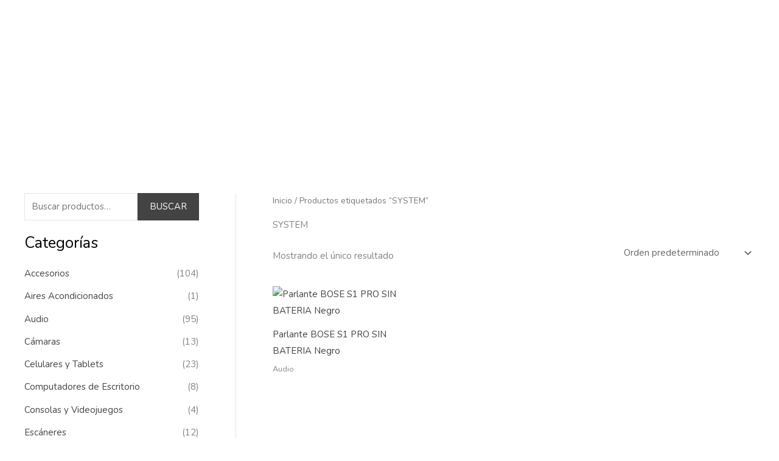

--- FILE ---
content_type: text/css
request_url: https://www.integralpro.com.co/wp-content/uploads/elementor/css/post-3741.css?ver=1769888936
body_size: 1053
content:
.elementor-widget-image .widget-image-caption{color:var( --e-global-color-text );font-family:var( --e-global-typography-text-font-family ), Sans-serif;font-weight:var( --e-global-typography-text-font-weight );}.elementor-3741 .elementor-element.elementor-element-16756b76 > .elementor-widget-container{margin:0px 0px 0px 0px;}.elementor-3741 .elementor-element.elementor-element-16756b76{text-align:start;}.elementor-widget-icon-list .elementor-icon-list-item:not(:last-child):after{border-color:var( --e-global-color-text );}.elementor-widget-icon-list .elementor-icon-list-icon i{color:var( --e-global-color-primary );}.elementor-widget-icon-list .elementor-icon-list-icon svg{fill:var( --e-global-color-primary );}.elementor-widget-icon-list .elementor-icon-list-item > .elementor-icon-list-text, .elementor-widget-icon-list .elementor-icon-list-item > a{font-family:var( --e-global-typography-text-font-family ), Sans-serif;font-weight:var( --e-global-typography-text-font-weight );}.elementor-widget-icon-list .elementor-icon-list-text{color:var( --e-global-color-secondary );}.elementor-3741 .elementor-element.elementor-element-515a73ab .elementor-icon-list-icon i{transition:color 0.3s;}.elementor-3741 .elementor-element.elementor-element-515a73ab .elementor-icon-list-icon svg{transition:fill 0.3s;}.elementor-3741 .elementor-element.elementor-element-515a73ab{--e-icon-list-icon-size:14px;--icon-vertical-offset:0px;}.elementor-3741 .elementor-element.elementor-element-515a73ab .elementor-icon-list-item > .elementor-icon-list-text, .elementor-3741 .elementor-element.elementor-element-515a73ab .elementor-icon-list-item > a{font-family:"Roboto", Sans-serif;font-weight:700;}.elementor-3741 .elementor-element.elementor-element-515a73ab .elementor-icon-list-text{color:#92A9C5;transition:color 0.3s;}.elementor-3741 .elementor-element.elementor-element-6dd32e2d .elementor-icon-list-icon i{transition:color 0.3s;}.elementor-3741 .elementor-element.elementor-element-6dd32e2d .elementor-icon-list-icon svg{transition:fill 0.3s;}.elementor-3741 .elementor-element.elementor-element-6dd32e2d{--e-icon-list-icon-size:14px;--icon-vertical-offset:0px;}.elementor-3741 .elementor-element.elementor-element-6dd32e2d .elementor-icon-list-item > .elementor-icon-list-text, .elementor-3741 .elementor-element.elementor-element-6dd32e2d .elementor-icon-list-item > a{font-family:"Roboto", Sans-serif;font-weight:700;}.elementor-3741 .elementor-element.elementor-element-6dd32e2d .elementor-icon-list-text{color:#92A9C5;transition:color 0.3s;}.elementor-widget-navigation-menu .menu-item a.hfe-menu-item.elementor-button{background-color:var( --e-global-color-accent );font-family:var( --e-global-typography-accent-font-family ), Sans-serif;font-weight:var( --e-global-typography-accent-font-weight );}.elementor-widget-navigation-menu .menu-item a.hfe-menu-item.elementor-button:hover{background-color:var( --e-global-color-accent );}.elementor-widget-navigation-menu a.hfe-menu-item, .elementor-widget-navigation-menu a.hfe-sub-menu-item{font-family:var( --e-global-typography-primary-font-family ), Sans-serif;font-weight:var( --e-global-typography-primary-font-weight );}.elementor-widget-navigation-menu .menu-item a.hfe-menu-item, .elementor-widget-navigation-menu .sub-menu a.hfe-sub-menu-item{color:var( --e-global-color-text );}.elementor-widget-navigation-menu .menu-item a.hfe-menu-item:hover,
								.elementor-widget-navigation-menu .sub-menu a.hfe-sub-menu-item:hover,
								.elementor-widget-navigation-menu .menu-item.current-menu-item a.hfe-menu-item,
								.elementor-widget-navigation-menu .menu-item a.hfe-menu-item.highlighted,
								.elementor-widget-navigation-menu .menu-item a.hfe-menu-item:focus{color:var( --e-global-color-accent );}.elementor-widget-navigation-menu .hfe-nav-menu-layout:not(.hfe-pointer__framed) .menu-item.parent a.hfe-menu-item:before,
								.elementor-widget-navigation-menu .hfe-nav-menu-layout:not(.hfe-pointer__framed) .menu-item.parent a.hfe-menu-item:after{background-color:var( --e-global-color-accent );}.elementor-widget-navigation-menu .hfe-nav-menu-layout:not(.hfe-pointer__framed) .menu-item.parent .sub-menu .hfe-has-submenu-container a:after{background-color:var( --e-global-color-accent );}.elementor-widget-navigation-menu .hfe-pointer__framed .menu-item.parent a.hfe-menu-item:before,
								.elementor-widget-navigation-menu .hfe-pointer__framed .menu-item.parent a.hfe-menu-item:after{border-color:var( --e-global-color-accent );}
							.elementor-widget-navigation-menu .sub-menu li a.hfe-sub-menu-item,
							.elementor-widget-navigation-menu nav.hfe-dropdown li a.hfe-sub-menu-item,
							.elementor-widget-navigation-menu nav.hfe-dropdown li a.hfe-menu-item,
							.elementor-widget-navigation-menu nav.hfe-dropdown-expandible li a.hfe-menu-item,
							.elementor-widget-navigation-menu nav.hfe-dropdown-expandible li a.hfe-sub-menu-item{font-family:var( --e-global-typography-accent-font-family ), Sans-serif;font-weight:var( --e-global-typography-accent-font-weight );}.elementor-3741 .elementor-element.elementor-element-1d8ebb13 .menu-item a.hfe-menu-item{padding-left:15px;padding-right:15px;}.elementor-3741 .elementor-element.elementor-element-1d8ebb13 .menu-item a.hfe-sub-menu-item{padding-left:calc( 15px + 20px );padding-right:15px;}.elementor-3741 .elementor-element.elementor-element-1d8ebb13 .hfe-nav-menu__layout-vertical .menu-item ul ul a.hfe-sub-menu-item{padding-left:calc( 15px + 40px );padding-right:15px;}.elementor-3741 .elementor-element.elementor-element-1d8ebb13 .hfe-nav-menu__layout-vertical .menu-item ul ul ul a.hfe-sub-menu-item{padding-left:calc( 15px + 60px );padding-right:15px;}.elementor-3741 .elementor-element.elementor-element-1d8ebb13 .hfe-nav-menu__layout-vertical .menu-item ul ul ul ul a.hfe-sub-menu-item{padding-left:calc( 15px + 80px );padding-right:15px;}.elementor-3741 .elementor-element.elementor-element-1d8ebb13 .menu-item a.hfe-menu-item, .elementor-3741 .elementor-element.elementor-element-1d8ebb13 .menu-item a.hfe-sub-menu-item{padding-top:15px;padding-bottom:15px;}.elementor-3741 .elementor-element.elementor-element-1d8ebb13 ul.sub-menu{width:220px;}.elementor-3741 .elementor-element.elementor-element-1d8ebb13 .sub-menu a.hfe-sub-menu-item,
						 .elementor-3741 .elementor-element.elementor-element-1d8ebb13 nav.hfe-dropdown li a.hfe-menu-item,
						 .elementor-3741 .elementor-element.elementor-element-1d8ebb13 nav.hfe-dropdown li a.hfe-sub-menu-item,
						 .elementor-3741 .elementor-element.elementor-element-1d8ebb13 nav.hfe-dropdown-expandible li a.hfe-menu-item,
						 .elementor-3741 .elementor-element.elementor-element-1d8ebb13 nav.hfe-dropdown-expandible li a.hfe-sub-menu-item{padding-top:15px;padding-bottom:15px;}.elementor-3741 .elementor-element.elementor-element-1d8ebb13 .hfe-nav-menu__toggle{margin-left:auto;}.elementor-3741 .elementor-element.elementor-element-1d8ebb13 .menu-item a.hfe-menu-item:hover,
								.elementor-3741 .elementor-element.elementor-element-1d8ebb13 .sub-menu a.hfe-sub-menu-item:hover,
								.elementor-3741 .elementor-element.elementor-element-1d8ebb13 .menu-item.current-menu-item a.hfe-menu-item,
								.elementor-3741 .elementor-element.elementor-element-1d8ebb13 .menu-item a.hfe-menu-item.highlighted,
								.elementor-3741 .elementor-element.elementor-element-1d8ebb13 .menu-item a.hfe-menu-item:focus{color:#2AAADE;}.elementor-3741 .elementor-element.elementor-element-1d8ebb13 .sub-menu,
								.elementor-3741 .elementor-element.elementor-element-1d8ebb13 nav.hfe-dropdown,
								.elementor-3741 .elementor-element.elementor-element-1d8ebb13 nav.hfe-dropdown-expandible,
								.elementor-3741 .elementor-element.elementor-element-1d8ebb13 nav.hfe-dropdown .menu-item a.hfe-menu-item,
								.elementor-3741 .elementor-element.elementor-element-1d8ebb13 nav.hfe-dropdown .menu-item a.hfe-sub-menu-item{background-color:#fff;}.elementor-3741 .elementor-element.elementor-element-1d8ebb13 .sub-menu li.menu-item:not(:last-child),
						.elementor-3741 .elementor-element.elementor-element-1d8ebb13 nav.hfe-dropdown li.menu-item:not(:last-child),
						.elementor-3741 .elementor-element.elementor-element-1d8ebb13 nav.hfe-dropdown-expandible li.menu-item:not(:last-child){border-bottom-style:solid;border-bottom-color:#c4c4c4;border-bottom-width:1px;}.elementor-widget-icon-box.elementor-view-stacked .elementor-icon{background-color:var( --e-global-color-primary );}.elementor-widget-icon-box.elementor-view-framed .elementor-icon, .elementor-widget-icon-box.elementor-view-default .elementor-icon{fill:var( --e-global-color-primary );color:var( --e-global-color-primary );border-color:var( --e-global-color-primary );}.elementor-widget-icon-box .elementor-icon-box-title, .elementor-widget-icon-box .elementor-icon-box-title a{font-family:var( --e-global-typography-primary-font-family ), Sans-serif;font-weight:var( --e-global-typography-primary-font-weight );}.elementor-widget-icon-box .elementor-icon-box-title{color:var( --e-global-color-primary );}.elementor-widget-icon-box:has(:hover) .elementor-icon-box-title,
					 .elementor-widget-icon-box:has(:focus) .elementor-icon-box-title{color:var( --e-global-color-primary );}.elementor-widget-icon-box .elementor-icon-box-description{font-family:var( --e-global-typography-text-font-family ), Sans-serif;font-weight:var( --e-global-typography-text-font-weight );color:var( --e-global-color-text );}.elementor-3741 .elementor-element.elementor-element-0a6f9a4 .elementor-icon-box-wrapper{gap:0px;}.elementor-3741 .elementor-element.elementor-element-0a6f9a4 .elementor-icon-box-title{margin-block-end:0px;}.elementor-3741 .elementor-element.elementor-element-0a6f9a4 .elementor-icon{font-size:40px;}.elementor-3741 .elementor-element.elementor-element-0a6f9a4 .elementor-icon-box-title, .elementor-3741 .elementor-element.elementor-element-0a6f9a4 .elementor-icon-box-title a{font-family:"Roboto", Sans-serif;font-size:15px;font-weight:600;text-transform:capitalize;line-height:0.8em;}.elementor-3741 .elementor-element.elementor-element-0a6f9a4 .elementor-icon-box-description{font-family:"Roboto", Sans-serif;font-weight:400;text-transform:lowercase;}.elementor-3741 .elementor-element.elementor-element-6a12938 .elementor-icon-box-wrapper{gap:0px;}.elementor-3741 .elementor-element.elementor-element-6a12938 .elementor-icon-box-title{margin-block-end:0px;}.elementor-3741 .elementor-element.elementor-element-6a12938 .elementor-icon{font-size:40px;}.elementor-3741 .elementor-element.elementor-element-6a12938 .elementor-icon-box-title, .elementor-3741 .elementor-element.elementor-element-6a12938 .elementor-icon-box-title a{font-family:"Roboto", Sans-serif;font-size:15px;font-weight:600;text-transform:capitalize;line-height:0.8em;}.elementor-3741 .elementor-element.elementor-element-6a12938 .elementor-icon-box-description{font-family:"Roboto", Sans-serif;font-weight:400;text-transform:lowercase;}.elementor-3741 .elementor-element.elementor-element-a3e7b7e .elementor-icon-box-wrapper{gap:0px;}.elementor-3741 .elementor-element.elementor-element-a3e7b7e .elementor-icon-box-title{margin-block-end:0px;}.elementor-3741 .elementor-element.elementor-element-a3e7b7e .elementor-icon{font-size:40px;}.elementor-3741 .elementor-element.elementor-element-a3e7b7e .elementor-icon-box-title, .elementor-3741 .elementor-element.elementor-element-a3e7b7e .elementor-icon-box-title a{font-family:"Roboto", Sans-serif;font-size:15px;font-weight:600;text-transform:capitalize;line-height:0.8em;}.elementor-3741 .elementor-element.elementor-element-a3e7b7e .elementor-icon-box-description{font-family:"Roboto", Sans-serif;font-weight:400;text-transform:lowercase;}.elementor-3741 .elementor-element.elementor-element-731d488 .elementor-icon-box-wrapper{gap:0px;}.elementor-3741 .elementor-element.elementor-element-731d488 .elementor-icon-box-title{margin-block-end:0px;}.elementor-3741 .elementor-element.elementor-element-731d488 .elementor-icon{font-size:40px;}.elementor-3741 .elementor-element.elementor-element-731d488 .elementor-icon-box-title, .elementor-3741 .elementor-element.elementor-element-731d488 .elementor-icon-box-title a{font-family:"Roboto", Sans-serif;font-size:15px;font-weight:600;text-transform:capitalize;line-height:0.8em;}.elementor-3741 .elementor-element.elementor-element-731d488 .elementor-icon-box-description{font-family:"Roboto", Sans-serif;font-weight:400;text-transform:lowercase;}.elementor-3741 .elementor-element.elementor-element-bbd52a8 .elementor-icon-box-wrapper{gap:0px;}.elementor-3741 .elementor-element.elementor-element-bbd52a8 .elementor-icon-box-title{margin-block-end:0px;}.elementor-3741 .elementor-element.elementor-element-bbd52a8 .elementor-icon{font-size:40px;}.elementor-3741 .elementor-element.elementor-element-bbd52a8 .elementor-icon-box-title, .elementor-3741 .elementor-element.elementor-element-bbd52a8 .elementor-icon-box-title a{font-family:"Roboto", Sans-serif;font-size:15px;font-weight:600;text-transform:capitalize;line-height:0.8em;}.elementor-3741 .elementor-element.elementor-element-bbd52a8 .elementor-icon-box-description{font-family:"Roboto", Sans-serif;font-weight:400;text-transform:lowercase;}.elementor-3741 .elementor-element.elementor-element-bf0b333 .elementor-icon-box-wrapper{gap:0px;}.elementor-3741 .elementor-element.elementor-element-bf0b333 .elementor-icon-box-title{margin-block-end:0px;}.elementor-3741 .elementor-element.elementor-element-bf0b333 .elementor-icon{font-size:40px;}.elementor-3741 .elementor-element.elementor-element-bf0b333 .elementor-icon-box-title, .elementor-3741 .elementor-element.elementor-element-bf0b333 .elementor-icon-box-title a{font-family:"Roboto", Sans-serif;font-size:15px;font-weight:600;text-transform:capitalize;line-height:0.8em;}.elementor-3741 .elementor-element.elementor-element-bf0b333 .elementor-icon-box-description{font-family:"Roboto", Sans-serif;font-weight:400;text-transform:lowercase;}.elementor-3741 .elementor-element.elementor-element-d845a6c .elementor-icon-box-wrapper{gap:0px;}.elementor-3741 .elementor-element.elementor-element-d845a6c .elementor-icon-box-title{margin-block-end:0px;}.elementor-3741 .elementor-element.elementor-element-d845a6c .elementor-icon{font-size:40px;}.elementor-3741 .elementor-element.elementor-element-d845a6c .elementor-icon-box-title, .elementor-3741 .elementor-element.elementor-element-d845a6c .elementor-icon-box-title a{font-family:"Roboto", Sans-serif;font-size:15px;font-weight:600;text-transform:capitalize;line-height:0.8em;}.elementor-3741 .elementor-element.elementor-element-d845a6c .elementor-icon-box-description{font-family:"Roboto", Sans-serif;font-weight:400;text-transform:lowercase;}.elementor-3741 .elementor-element.elementor-element-b3e3dec .elementor-icon-box-wrapper{gap:0px;}.elementor-3741 .elementor-element.elementor-element-b3e3dec .elementor-icon-box-title{margin-block-end:0px;}.elementor-3741 .elementor-element.elementor-element-b3e3dec .elementor-icon{font-size:40px;}.elementor-3741 .elementor-element.elementor-element-b3e3dec .elementor-icon-box-title, .elementor-3741 .elementor-element.elementor-element-b3e3dec .elementor-icon-box-title a{font-family:"Roboto", Sans-serif;font-size:15px;font-weight:600;text-transform:capitalize;line-height:0.8em;}.elementor-3741 .elementor-element.elementor-element-b3e3dec .elementor-icon-box-description{font-family:"Roboto", Sans-serif;font-weight:400;text-transform:lowercase;}.elementor-3741 .elementor-element.elementor-element-deb750e .elementor-icon-box-wrapper{gap:0px;}.elementor-3741 .elementor-element.elementor-element-deb750e .elementor-icon-box-title{margin-block-end:0px;}.elementor-3741 .elementor-element.elementor-element-deb750e .elementor-icon{font-size:40px;}.elementor-3741 .elementor-element.elementor-element-deb750e .elementor-icon-box-title, .elementor-3741 .elementor-element.elementor-element-deb750e .elementor-icon-box-title a{font-family:"Roboto", Sans-serif;font-size:15px;font-weight:600;text-transform:capitalize;line-height:0.8em;}.elementor-3741 .elementor-element.elementor-element-deb750e .elementor-icon-box-description{font-family:"Roboto", Sans-serif;font-weight:400;text-transform:lowercase;}.elementor-3741 .elementor-element.elementor-element-fa5d2c9 .elementor-icon-box-wrapper{gap:0px;}.elementor-3741 .elementor-element.elementor-element-fa5d2c9 .elementor-icon-box-title{margin-block-end:0px;}.elementor-3741 .elementor-element.elementor-element-fa5d2c9 .elementor-icon{font-size:40px;}.elementor-3741 .elementor-element.elementor-element-fa5d2c9 .elementor-icon-box-title, .elementor-3741 .elementor-element.elementor-element-fa5d2c9 .elementor-icon-box-title a{font-family:"Roboto", Sans-serif;font-size:15px;font-weight:600;text-transform:capitalize;line-height:0.8em;}.elementor-3741 .elementor-element.elementor-element-fa5d2c9 .elementor-icon-box-description{font-family:"Roboto", Sans-serif;font-weight:400;text-transform:lowercase;}@media(min-width:768px){.elementor-3741 .elementor-element.elementor-element-168780c4{width:37.477%;}.elementor-3741 .elementor-element.elementor-element-7d3d6409{width:62.523%;}.elementor-3741 .elementor-element.elementor-element-3fbe1513{width:29.481%;}.elementor-3741 .elementor-element.elementor-element-bbe8ffc{width:45.739%;}.elementor-3741 .elementor-element.elementor-element-56454533{width:24.084%;}}@media(max-width:767px){.elementor-3741 .elementor-element.elementor-element-168780c4{width:50%;}.elementor-3741 .elementor-element.elementor-element-7d3d6409{width:50%;}.elementor-3741 .elementor-element.elementor-element-515a73ab{--e-icon-list-icon-size:10px;}.elementor-3741 .elementor-element.elementor-element-515a73ab .elementor-icon-list-item > .elementor-icon-list-text, .elementor-3741 .elementor-element.elementor-element-515a73ab .elementor-icon-list-item > a{font-size:10px;}.elementor-3741 .elementor-element.elementor-element-6dd32e2d{--e-icon-list-icon-size:10px;}.elementor-3741 .elementor-element.elementor-element-6dd32e2d .elementor-icon-list-item > .elementor-icon-list-text, .elementor-3741 .elementor-element.elementor-element-6dd32e2d .elementor-icon-list-item > a{font-size:10px;}}

--- FILE ---
content_type: text/css
request_url: https://www.integralpro.com.co/wp-content/uploads/elementor/css/post-3488.css?ver=1769888936
body_size: 851
content:
.elementor-widget-navigation-menu .menu-item a.hfe-menu-item.elementor-button{background-color:var( --e-global-color-accent );font-family:var( --e-global-typography-accent-font-family ), Sans-serif;font-weight:var( --e-global-typography-accent-font-weight );}.elementor-widget-navigation-menu .menu-item a.hfe-menu-item.elementor-button:hover{background-color:var( --e-global-color-accent );}.elementor-widget-navigation-menu a.hfe-menu-item, .elementor-widget-navigation-menu a.hfe-sub-menu-item{font-family:var( --e-global-typography-primary-font-family ), Sans-serif;font-weight:var( --e-global-typography-primary-font-weight );}.elementor-widget-navigation-menu .menu-item a.hfe-menu-item, .elementor-widget-navigation-menu .sub-menu a.hfe-sub-menu-item{color:var( --e-global-color-text );}.elementor-widget-navigation-menu .menu-item a.hfe-menu-item:hover,
								.elementor-widget-navigation-menu .sub-menu a.hfe-sub-menu-item:hover,
								.elementor-widget-navigation-menu .menu-item.current-menu-item a.hfe-menu-item,
								.elementor-widget-navigation-menu .menu-item a.hfe-menu-item.highlighted,
								.elementor-widget-navigation-menu .menu-item a.hfe-menu-item:focus{color:var( --e-global-color-accent );}.elementor-widget-navigation-menu .hfe-nav-menu-layout:not(.hfe-pointer__framed) .menu-item.parent a.hfe-menu-item:before,
								.elementor-widget-navigation-menu .hfe-nav-menu-layout:not(.hfe-pointer__framed) .menu-item.parent a.hfe-menu-item:after{background-color:var( --e-global-color-accent );}.elementor-widget-navigation-menu .hfe-nav-menu-layout:not(.hfe-pointer__framed) .menu-item.parent .sub-menu .hfe-has-submenu-container a:after{background-color:var( --e-global-color-accent );}.elementor-widget-navigation-menu .hfe-pointer__framed .menu-item.parent a.hfe-menu-item:before,
								.elementor-widget-navigation-menu .hfe-pointer__framed .menu-item.parent a.hfe-menu-item:after{border-color:var( --e-global-color-accent );}
							.elementor-widget-navigation-menu .sub-menu li a.hfe-sub-menu-item,
							.elementor-widget-navigation-menu nav.hfe-dropdown li a.hfe-sub-menu-item,
							.elementor-widget-navigation-menu nav.hfe-dropdown li a.hfe-menu-item,
							.elementor-widget-navigation-menu nav.hfe-dropdown-expandible li a.hfe-menu-item,
							.elementor-widget-navigation-menu nav.hfe-dropdown-expandible li a.hfe-sub-menu-item{font-family:var( --e-global-typography-accent-font-family ), Sans-serif;font-weight:var( --e-global-typography-accent-font-weight );}.elementor-3488 .elementor-element.elementor-element-50c58c7 .menu-item a.hfe-menu-item{padding-left:15px;padding-right:15px;}.elementor-3488 .elementor-element.elementor-element-50c58c7 .menu-item a.hfe-sub-menu-item{padding-left:calc( 15px + 20px );padding-right:15px;}.elementor-3488 .elementor-element.elementor-element-50c58c7 .hfe-nav-menu__layout-vertical .menu-item ul ul a.hfe-sub-menu-item{padding-left:calc( 15px + 40px );padding-right:15px;}.elementor-3488 .elementor-element.elementor-element-50c58c7 .hfe-nav-menu__layout-vertical .menu-item ul ul ul a.hfe-sub-menu-item{padding-left:calc( 15px + 60px );padding-right:15px;}.elementor-3488 .elementor-element.elementor-element-50c58c7 .hfe-nav-menu__layout-vertical .menu-item ul ul ul ul a.hfe-sub-menu-item{padding-left:calc( 15px + 80px );padding-right:15px;}.elementor-3488 .elementor-element.elementor-element-50c58c7 .menu-item a.hfe-menu-item, .elementor-3488 .elementor-element.elementor-element-50c58c7 .menu-item a.hfe-sub-menu-item{padding-top:15px;padding-bottom:15px;}.elementor-3488 .elementor-element.elementor-element-50c58c7 ul.sub-menu{width:220px;}.elementor-3488 .elementor-element.elementor-element-50c58c7 .sub-menu a.hfe-sub-menu-item,
						 .elementor-3488 .elementor-element.elementor-element-50c58c7 nav.hfe-dropdown li a.hfe-menu-item,
						 .elementor-3488 .elementor-element.elementor-element-50c58c7 nav.hfe-dropdown li a.hfe-sub-menu-item,
						 .elementor-3488 .elementor-element.elementor-element-50c58c7 nav.hfe-dropdown-expandible li a.hfe-menu-item,
						 .elementor-3488 .elementor-element.elementor-element-50c58c7 nav.hfe-dropdown-expandible li a.hfe-sub-menu-item{padding-top:15px;padding-bottom:15px;}.elementor-3488 .elementor-element.elementor-element-50c58c7 .menu-item a.hfe-menu-item:hover,
								.elementor-3488 .elementor-element.elementor-element-50c58c7 .sub-menu a.hfe-sub-menu-item:hover,
								.elementor-3488 .elementor-element.elementor-element-50c58c7 .menu-item.current-menu-item a.hfe-menu-item,
								.elementor-3488 .elementor-element.elementor-element-50c58c7 .menu-item a.hfe-menu-item.highlighted,
								.elementor-3488 .elementor-element.elementor-element-50c58c7 .menu-item a.hfe-menu-item:focus{color:#6EC1E4;}.elementor-3488 .elementor-element.elementor-element-50c58c7 .sub-menu,
								.elementor-3488 .elementor-element.elementor-element-50c58c7 nav.hfe-dropdown,
								.elementor-3488 .elementor-element.elementor-element-50c58c7 nav.hfe-dropdown-expandible,
								.elementor-3488 .elementor-element.elementor-element-50c58c7 nav.hfe-dropdown .menu-item a.hfe-menu-item,
								.elementor-3488 .elementor-element.elementor-element-50c58c7 nav.hfe-dropdown .menu-item a.hfe-sub-menu-item{background-color:#fff;}.elementor-3488 .elementor-element.elementor-element-50c58c7 .sub-menu li.menu-item:not(:last-child),
						.elementor-3488 .elementor-element.elementor-element-50c58c7 nav.hfe-dropdown li.menu-item:not(:last-child),
						.elementor-3488 .elementor-element.elementor-element-50c58c7 nav.hfe-dropdown-expandible li.menu-item:not(:last-child){border-bottom-style:solid;border-bottom-color:#c4c4c4;border-bottom-width:1px;}.elementor-widget-icon-list .elementor-icon-list-item:not(:last-child):after{border-color:var( --e-global-color-text );}.elementor-widget-icon-list .elementor-icon-list-icon i{color:var( --e-global-color-primary );}.elementor-widget-icon-list .elementor-icon-list-icon svg{fill:var( --e-global-color-primary );}.elementor-widget-icon-list .elementor-icon-list-item > .elementor-icon-list-text, .elementor-widget-icon-list .elementor-icon-list-item > a{font-family:var( --e-global-typography-text-font-family ), Sans-serif;font-weight:var( --e-global-typography-text-font-weight );}.elementor-widget-icon-list .elementor-icon-list-text{color:var( --e-global-color-secondary );}.elementor-3488 .elementor-element.elementor-element-d396e5d .elementor-icon-list-items:not(.elementor-inline-items) .elementor-icon-list-item:not(:last-child){padding-block-end:calc(17px/2);}.elementor-3488 .elementor-element.elementor-element-d396e5d .elementor-icon-list-items:not(.elementor-inline-items) .elementor-icon-list-item:not(:first-child){margin-block-start:calc(17px/2);}.elementor-3488 .elementor-element.elementor-element-d396e5d .elementor-icon-list-items.elementor-inline-items .elementor-icon-list-item{margin-inline:calc(17px/2);}.elementor-3488 .elementor-element.elementor-element-d396e5d .elementor-icon-list-items.elementor-inline-items{margin-inline:calc(-17px/2);}.elementor-3488 .elementor-element.elementor-element-d396e5d .elementor-icon-list-items.elementor-inline-items .elementor-icon-list-item:after{inset-inline-end:calc(-17px/2);}.elementor-3488 .elementor-element.elementor-element-d396e5d .elementor-icon-list-icon i{color:#6EC1E4;transition:color 0.3s;}.elementor-3488 .elementor-element.elementor-element-d396e5d .elementor-icon-list-icon svg{fill:#6EC1E4;transition:fill 0.3s;}.elementor-3488 .elementor-element.elementor-element-d396e5d{--e-icon-list-icon-size:16px;--icon-vertical-offset:0px;}.elementor-3488 .elementor-element.elementor-element-d396e5d .elementor-icon-list-icon{padding-inline-end:32px;}.elementor-3488 .elementor-element.elementor-element-d396e5d .elementor-icon-list-text{transition:color 0.3s;}.elementor-widget-icon.elementor-view-stacked .elementor-icon{background-color:var( --e-global-color-primary );}.elementor-widget-icon.elementor-view-framed .elementor-icon, .elementor-widget-icon.elementor-view-default .elementor-icon{color:var( --e-global-color-primary );border-color:var( --e-global-color-primary );}.elementor-widget-icon.elementor-view-framed .elementor-icon, .elementor-widget-icon.elementor-view-default .elementor-icon svg{fill:var( --e-global-color-primary );}.elementor-3488 .elementor-element.elementor-element-d00d672 .elementor-icon-wrapper{text-align:start;}.elementor-3488 .elementor-element.elementor-element-d00d672 .elementor-icon{font-size:80px;}.elementor-3488 .elementor-element.elementor-element-d00d672 .elementor-icon svg{height:80px;}.elementor-3488 .elementor-element.elementor-element-88d099c .elementor-icon-wrapper{text-align:start;}.elementor-3488 .elementor-element.elementor-element-88d099c .elementor-icon{font-size:80px;}.elementor-3488 .elementor-element.elementor-element-88d099c .elementor-icon svg{height:80px;}.elementor-3488 .elementor-element.elementor-element-895be28 > .elementor-element-populated{transition:background 0.3s, border 0.3s, border-radius 0.3s, box-shadow 0.3s;}.elementor-3488 .elementor-element.elementor-element-895be28 > .elementor-element-populated > .elementor-background-overlay{transition:background 0.3s, border-radius 0.3s, opacity 0.3s;}.elementor-widget-heading .elementor-heading-title{font-family:var( --e-global-typography-primary-font-family ), Sans-serif;font-weight:var( --e-global-typography-primary-font-weight );color:var( --e-global-color-primary );}.elementor-3488 .elementor-element.elementor-element-88e4dee{text-align:center;}.elementor-3488 .elementor-element.elementor-element-88e4dee .elementor-heading-title{color:#0E0F0F;}.elementor-3488 .elementor-element.elementor-element-46dc3ce .swiper-wrapper{display:flex;align-items:center;}@media(max-width:767px){.elementor-3488 .elementor-element.elementor-element-50c58c7 .menu-item a.hfe-menu-item{padding-left:42px;padding-right:42px;}.elementor-3488 .elementor-element.elementor-element-50c58c7 .menu-item a.hfe-sub-menu-item{padding-left:calc( 42px + 20px );padding-right:42px;}.elementor-3488 .elementor-element.elementor-element-50c58c7 .hfe-nav-menu__layout-vertical .menu-item ul ul a.hfe-sub-menu-item{padding-left:calc( 42px + 40px );padding-right:42px;}.elementor-3488 .elementor-element.elementor-element-50c58c7 .hfe-nav-menu__layout-vertical .menu-item ul ul ul a.hfe-sub-menu-item{padding-left:calc( 42px + 60px );padding-right:42px;}.elementor-3488 .elementor-element.elementor-element-50c58c7 .hfe-nav-menu__layout-vertical .menu-item ul ul ul ul a.hfe-sub-menu-item{padding-left:calc( 42px + 80px );padding-right:42px;}.elementor-3488 .elementor-element.elementor-element-d396e5d .elementor-icon-list-items:not(.elementor-inline-items) .elementor-icon-list-item:not(:last-child){padding-block-end:calc(17px/2);}.elementor-3488 .elementor-element.elementor-element-d396e5d .elementor-icon-list-items:not(.elementor-inline-items) .elementor-icon-list-item:not(:first-child){margin-block-start:calc(17px/2);}.elementor-3488 .elementor-element.elementor-element-d396e5d .elementor-icon-list-items.elementor-inline-items .elementor-icon-list-item{margin-inline:calc(17px/2);}.elementor-3488 .elementor-element.elementor-element-d396e5d .elementor-icon-list-items.elementor-inline-items{margin-inline:calc(-17px/2);}.elementor-3488 .elementor-element.elementor-element-d396e5d .elementor-icon-list-items.elementor-inline-items .elementor-icon-list-item:after{inset-inline-end:calc(-17px/2);}.elementor-3488 .elementor-element.elementor-element-d396e5d{--e-icon-list-icon-size:27px;--e-icon-list-icon-align:right;--e-icon-list-icon-margin:0 0 0 calc(var(--e-icon-list-icon-size, 1em) * 0.25);}.elementor-3488 .elementor-element.elementor-element-d00d672 .elementor-icon-wrapper{text-align:center;}.elementor-3488 .elementor-element.elementor-element-88d099c .elementor-icon-wrapper{text-align:center;}}@media(min-width:768px){.elementor-3488 .elementor-element.elementor-element-4bc2652{width:27.032%;}.elementor-3488 .elementor-element.elementor-element-3507749{width:39.271%;}}